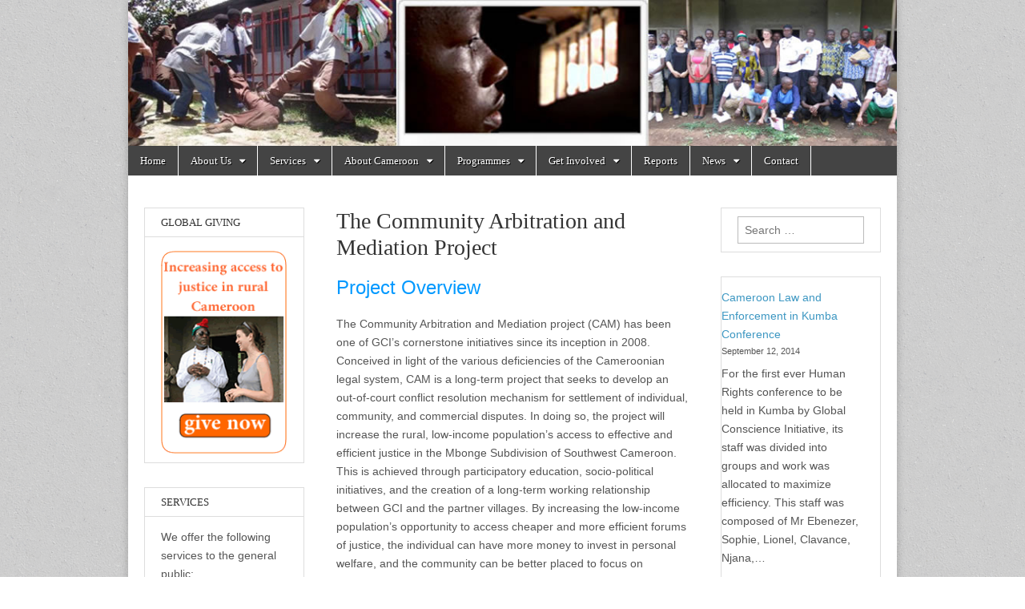

--- FILE ---
content_type: text/html
request_url: https://gci-cameroon.org/programmes/the-centres-for-arbitration-and-mediation/
body_size: 11715
content:
<!DOCTYPE html><html lang="en-US"><head>
	<meta http-equiv="Content-Type" content="text/html; charset=UTF-8"/>
<script data-no-optimize="1">var litespeed_docref=sessionStorage.getItem("litespeed_docref");litespeed_docref&&(Object.defineProperty(document,"referrer",{get:function(){return litespeed_docref}}),sessionStorage.removeItem("litespeed_docref"));</script> <link data-optimized="2" rel="stylesheet" href="../../wp-content/litespeed/css/04e6bdb7505ac8a88a20730f34eb870c_ver-8427e.css"/><meta name="viewport" content="width=device-width, initial-scale=1.0"/><link rel="profile" href="https://gmpg.org/xfn/11"/><link rel="pingback" href="https://gci-cameroon.org/xmlrpc.php"/><title>The Community Arbitration and Mediation Project - Global Conscience Initiative</title>
	<link rel="canonical" href="https://gci-cameroon.org/programmes/the-centres-for-arbitration-and-mediation/" />
<meta name="robots" content="max-image-preview:large"/><link rel="dns-prefetch" href="https://fonts.googleapis.com/"/><style id="classic-theme-styles-inline-css" type="text/css">/*! This file is auto-generated */
.wp-block-button__link{color:#fff;background-color:#32373c;border-radius:9999px;box-shadow:none;text-decoration:none;padding:calc(.667em + 2px) calc(1.333em + 2px);font-size:1.125em}.wp-block-file__button{background:#32373c;color:#fff;text-decoration:none}</style><style id="global-styles-inline-css" type="text/css">body{--wp--preset--color--black: #000000;--wp--preset--color--cyan-bluish-gray: #abb8c3;--wp--preset--color--white: #ffffff;--wp--preset--color--pale-pink: #f78da7;--wp--preset--color--vivid-red: #cf2e2e;--wp--preset--color--luminous-vivid-orange: #ff6900;--wp--preset--color--luminous-vivid-amber: #fcb900;--wp--preset--color--light-green-cyan: #7bdcb5;--wp--preset--color--vivid-green-cyan: #00d084;--wp--preset--color--pale-cyan-blue: #8ed1fc;--wp--preset--color--vivid-cyan-blue: #0693e3;--wp--preset--color--vivid-purple: #9b51e0;--wp--preset--gradient--vivid-cyan-blue-to-vivid-purple: linear-gradient(135deg,rgba(6,147,227,1) 0%,rgb(155,81,224) 100%);--wp--preset--gradient--light-green-cyan-to-vivid-green-cyan: linear-gradient(135deg,rgb(122,220,180) 0%,rgb(0,208,130) 100%);--wp--preset--gradient--luminous-vivid-amber-to-luminous-vivid-orange: linear-gradient(135deg,rgba(252,185,0,1) 0%,rgba(255,105,0,1) 100%);--wp--preset--gradient--luminous-vivid-orange-to-vivid-red: linear-gradient(135deg,rgba(255,105,0,1) 0%,rgb(207,46,46) 100%);--wp--preset--gradient--very-light-gray-to-cyan-bluish-gray: linear-gradient(135deg,rgb(238,238,238) 0%,rgb(169,184,195) 100%);--wp--preset--gradient--cool-to-warm-spectrum: linear-gradient(135deg,rgb(74,234,220) 0%,rgb(151,120,209) 20%,rgb(207,42,186) 40%,rgb(238,44,130) 60%,rgb(251,105,98) 80%,rgb(254,248,76) 100%);--wp--preset--gradient--blush-light-purple: linear-gradient(135deg,rgb(255,206,236) 0%,rgb(152,150,240) 100%);--wp--preset--gradient--blush-bordeaux: linear-gradient(135deg,rgb(254,205,165) 0%,rgb(254,45,45) 50%,rgb(107,0,62) 100%);--wp--preset--gradient--luminous-dusk: linear-gradient(135deg,rgb(255,203,112) 0%,rgb(199,81,192) 50%,rgb(65,88,208) 100%);--wp--preset--gradient--pale-ocean: linear-gradient(135deg,rgb(255,245,203) 0%,rgb(182,227,212) 50%,rgb(51,167,181) 100%);--wp--preset--gradient--electric-grass: linear-gradient(135deg,rgb(202,248,128) 0%,rgb(113,206,126) 100%);--wp--preset--gradient--midnight: linear-gradient(135deg,rgb(2,3,129) 0%,rgb(40,116,252) 100%);--wp--preset--font-size--small: 13px;--wp--preset--font-size--medium: 20px;--wp--preset--font-size--large: 36px;--wp--preset--font-size--x-large: 42px;--wp--preset--spacing--20: 0.44rem;--wp--preset--spacing--30: 0.67rem;--wp--preset--spacing--40: 1rem;--wp--preset--spacing--50: 1.5rem;--wp--preset--spacing--60: 2.25rem;--wp--preset--spacing--70: 3.38rem;--wp--preset--spacing--80: 5.06rem;--wp--preset--shadow--natural: 6px 6px 9px rgba(0, 0, 0, 0.2);--wp--preset--shadow--deep: 12px 12px 50px rgba(0, 0, 0, 0.4);--wp--preset--shadow--sharp: 6px 6px 0px rgba(0, 0, 0, 0.2);--wp--preset--shadow--outlined: 6px 6px 0px -3px rgba(255, 255, 255, 1), 6px 6px rgba(0, 0, 0, 1);--wp--preset--shadow--crisp: 6px 6px 0px rgba(0, 0, 0, 1);}:where(.is-layout-flex){gap: 0.5em;}:where(.is-layout-grid){gap: 0.5em;}body .is-layout-flow > .alignleft{float: left;margin-inline-start: 0;margin-inline-end: 2em;}body .is-layout-flow > .alignright{float: right;margin-inline-start: 2em;margin-inline-end: 0;}body .is-layout-flow > .aligncenter{margin-left: auto !important;margin-right: auto !important;}body .is-layout-constrained > .alignleft{float: left;margin-inline-start: 0;margin-inline-end: 2em;}body .is-layout-constrained > .alignright{float: right;margin-inline-start: 2em;margin-inline-end: 0;}body .is-layout-constrained > .aligncenter{margin-left: auto !important;margin-right: auto !important;}body .is-layout-constrained > :where(:not(.alignleft):not(.alignright):not(.alignfull)){max-width: var(--wp--style--global--content-size);margin-left: auto !important;margin-right: auto !important;}body .is-layout-constrained > .alignwide{max-width: var(--wp--style--global--wide-size);}body .is-layout-flex{display: flex;}body .is-layout-flex{flex-wrap: wrap;align-items: center;}body .is-layout-flex > *{margin: 0;}body .is-layout-grid{display: grid;}body .is-layout-grid > *{margin: 0;}:where(.wp-block-columns.is-layout-flex){gap: 2em;}:where(.wp-block-columns.is-layout-grid){gap: 2em;}:where(.wp-block-post-template.is-layout-flex){gap: 1.25em;}:where(.wp-block-post-template.is-layout-grid){gap: 1.25em;}.has-black-color{color: var(--wp--preset--color--black) !important;}.has-cyan-bluish-gray-color{color: var(--wp--preset--color--cyan-bluish-gray) !important;}.has-white-color{color: var(--wp--preset--color--white) !important;}.has-pale-pink-color{color: var(--wp--preset--color--pale-pink) !important;}.has-vivid-red-color{color: var(--wp--preset--color--vivid-red) !important;}.has-luminous-vivid-orange-color{color: var(--wp--preset--color--luminous-vivid-orange) !important;}.has-luminous-vivid-amber-color{color: var(--wp--preset--color--luminous-vivid-amber) !important;}.has-light-green-cyan-color{color: var(--wp--preset--color--light-green-cyan) !important;}.has-vivid-green-cyan-color{color: var(--wp--preset--color--vivid-green-cyan) !important;}.has-pale-cyan-blue-color{color: var(--wp--preset--color--pale-cyan-blue) !important;}.has-vivid-cyan-blue-color{color: var(--wp--preset--color--vivid-cyan-blue) !important;}.has-vivid-purple-color{color: var(--wp--preset--color--vivid-purple) !important;}.has-black-background-color{background-color: var(--wp--preset--color--black) !important;}.has-cyan-bluish-gray-background-color{background-color: var(--wp--preset--color--cyan-bluish-gray) !important;}.has-white-background-color{background-color: var(--wp--preset--color--white) !important;}.has-pale-pink-background-color{background-color: var(--wp--preset--color--pale-pink) !important;}.has-vivid-red-background-color{background-color: var(--wp--preset--color--vivid-red) !important;}.has-luminous-vivid-orange-background-color{background-color: var(--wp--preset--color--luminous-vivid-orange) !important;}.has-luminous-vivid-amber-background-color{background-color: var(--wp--preset--color--luminous-vivid-amber) !important;}.has-light-green-cyan-background-color{background-color: var(--wp--preset--color--light-green-cyan) !important;}.has-vivid-green-cyan-background-color{background-color: var(--wp--preset--color--vivid-green-cyan) !important;}.has-pale-cyan-blue-background-color{background-color: var(--wp--preset--color--pale-cyan-blue) !important;}.has-vivid-cyan-blue-background-color{background-color: var(--wp--preset--color--vivid-cyan-blue) !important;}.has-vivid-purple-background-color{background-color: var(--wp--preset--color--vivid-purple) !important;}.has-black-border-color{border-color: var(--wp--preset--color--black) !important;}.has-cyan-bluish-gray-border-color{border-color: var(--wp--preset--color--cyan-bluish-gray) !important;}.has-white-border-color{border-color: var(--wp--preset--color--white) !important;}.has-pale-pink-border-color{border-color: var(--wp--preset--color--pale-pink) !important;}.has-vivid-red-border-color{border-color: var(--wp--preset--color--vivid-red) !important;}.has-luminous-vivid-orange-border-color{border-color: var(--wp--preset--color--luminous-vivid-orange) !important;}.has-luminous-vivid-amber-border-color{border-color: var(--wp--preset--color--luminous-vivid-amber) !important;}.has-light-green-cyan-border-color{border-color: var(--wp--preset--color--light-green-cyan) !important;}.has-vivid-green-cyan-border-color{border-color: var(--wp--preset--color--vivid-green-cyan) !important;}.has-pale-cyan-blue-border-color{border-color: var(--wp--preset--color--pale-cyan-blue) !important;}.has-vivid-cyan-blue-border-color{border-color: var(--wp--preset--color--vivid-cyan-blue) !important;}.has-vivid-purple-border-color{border-color: var(--wp--preset--color--vivid-purple) !important;}.has-vivid-cyan-blue-to-vivid-purple-gradient-background{background: var(--wp--preset--gradient--vivid-cyan-blue-to-vivid-purple) !important;}.has-light-green-cyan-to-vivid-green-cyan-gradient-background{background: var(--wp--preset--gradient--light-green-cyan-to-vivid-green-cyan) !important;}.has-luminous-vivid-amber-to-luminous-vivid-orange-gradient-background{background: var(--wp--preset--gradient--luminous-vivid-amber-to-luminous-vivid-orange) !important;}.has-luminous-vivid-orange-to-vivid-red-gradient-background{background: var(--wp--preset--gradient--luminous-vivid-orange-to-vivid-red) !important;}.has-very-light-gray-to-cyan-bluish-gray-gradient-background{background: var(--wp--preset--gradient--very-light-gray-to-cyan-bluish-gray) !important;}.has-cool-to-warm-spectrum-gradient-background{background: var(--wp--preset--gradient--cool-to-warm-spectrum) !important;}.has-blush-light-purple-gradient-background{background: var(--wp--preset--gradient--blush-light-purple) !important;}.has-blush-bordeaux-gradient-background{background: var(--wp--preset--gradient--blush-bordeaux) !important;}.has-luminous-dusk-gradient-background{background: var(--wp--preset--gradient--luminous-dusk) !important;}.has-pale-ocean-gradient-background{background: var(--wp--preset--gradient--pale-ocean) !important;}.has-electric-grass-gradient-background{background: var(--wp--preset--gradient--electric-grass) !important;}.has-midnight-gradient-background{background: var(--wp--preset--gradient--midnight) !important;}.has-small-font-size{font-size: var(--wp--preset--font-size--small) !important;}.has-medium-font-size{font-size: var(--wp--preset--font-size--medium) !important;}.has-large-font-size{font-size: var(--wp--preset--font-size--large) !important;}.has-x-large-font-size{font-size: var(--wp--preset--font-size--x-large) !important;}
.wp-block-navigation a:where(:not(.wp-element-button)){color: inherit;}
:where(.wp-block-post-template.is-layout-flex){gap: 1.25em;}:where(.wp-block-post-template.is-layout-grid){gap: 1.25em;}
:where(.wp-block-columns.is-layout-flex){gap: 2em;}:where(.wp-block-columns.is-layout-grid){gap: 2em;}
.wp-block-pullquote{font-size: 1.5em;line-height: 1.6;}</style> <script type="litespeed/javascript" data-src="https://gci-cameroon.org/wp-includes/js/jquery/jquery.min.js" id="jquery-core-js"></script> <link rel="https://api.w.org/" href="https://gci-cameroon.org/wp-json/"/><link rel="EditURI" type="application/rsd+xml" title="RSD" href="https://gci-cameroon.org/xmlrpc.php?rsd"/><meta name="generator" content="WordPress 6.4.4"/><link rel="shortlink" href="https://gci-cameroon.org/?p=127"/><style>#site-title a,#site-description{position:absolute !important;clip:rect(1px 1px 1px 1px);clip:rect(1px, 1px, 1px, 1px)}
#page{background-color:#ffffff}
.entry-meta a,.entry-content a,.widget a{color:#3D97C2}</style><style type="text/css" id="custom-background-css">body.custom-background { background-color: #ffffff; background-image: url("../../wp-content/themes/magazine-basic/library/images/solid.png"); background-position: left top; background-size: auto; background-repeat: repeat; background-attachment: fixed; }</style></head><body data-rsssl="1" class="page-template-default page page-id-127 page-parent page-child parent-pageid-13 custom-background"><div id="page" class="grid  w960"><header id="header" class="row" role="banner"><div class="c12"><div id="mobile-menu">
<a href="#" class="left-menu"><i class="fa fa-reorder"></i></a>
<a href="#"><i class="fa fa-search"></i></a></div><div id="drop-down-search"><form role="search" method="get" class="search-form" action="/">
<label>
<span class="screen-reader-text">Search for:</span>
<input type="search" class="search-field" placeholder="Search …" value="" name="s"/>
</label>
<input type="submit" class="search-submit" value="Search"/></form></div><div class="title-logo-wrapper remove"><div class="header-group"><div id="site-title"><a href="/" title="Global Conscience Initiative" rel="home">Global Conscience Initiative</a></div><div id="site-description">Salus Populi Suprema Lex</div></div></div><a href="/" title="Global Conscience Initiative" rel="home"><img data-lazyloaded="1" src="[data-uri]" id="header-img" data-src="../../wp-content/uploads/2013/05/banner.jpeg" width="1000" height="190" alt=""/></a><div id="nav-wrapper"><div class="nav-content"><nav id="site-navigation" class="menus clearfix" role="navigation"><h3 class="screen-reader-text">Main menu</h3>
<a class="screen-reader-text" href="#primary" title="Skip to content">Skip to content</a><div id="main-menu" class="menu-top-container"><ul id="menu-top" class="menu"><li id="menu-item-31" class="menu-item menu-item-type-post_type menu-item-object-page menu-item-home menu-item-31"><a href="/">Home</a><li id="menu-item-30" class="menu-item menu-item-type-post_type menu-item-object-page menu-item-has-children sub-menu-parent menu-item-30"><a href="../../about-us/">About Us</a><ul class="sub-menu"><li id="menu-item-88" class="menu-item menu-item-type-post_type menu-item-object-page menu-item-88"><a href="../../about-us/history-of-gci/">History of GCI</a><li id="menu-item-116" class="menu-item menu-item-type-post_type menu-item-object-page menu-item-116"><a href="../../about-us/vision-and-core-values/">Vision and Core Values</a><li id="menu-item-115" class="menu-item menu-item-type-post_type menu-item-object-page menu-item-115"><a href="../../about-us/mission-statement/">Mission Statement</a><li id="menu-item-114" class="menu-item menu-item-type-post_type menu-item-object-page menu-item-114"><a href="../../about-us/95-2/">Staff Members</a><li id="menu-item-113" class="menu-item menu-item-type-post_type menu-item-object-page menu-item-113"><a href="../../about-us/board-of-directors/">Board of Directors</a><li id="menu-item-112" class="menu-item menu-item-type-post_type menu-item-object-page menu-item-112"><a href="../../about-us/employment/">Employment</a><li id="menu-item-111" class="menu-item menu-item-type-post_type menu-item-object-page menu-item-111"><a href="../../about-us/annual-report/">Annual Report</a></ul><li id="menu-item-27" class="menu-item menu-item-type-post_type menu-item-object-page menu-item-has-children sub-menu-parent menu-item-27"><a href="../../services/">Services</a><ul class="sub-menu"><li id="menu-item-151" class="menu-item menu-item-type-post_type menu-item-object-page menu-item-151"><a href="../../services/drop-in-center/">Drop-In Center</a><li id="menu-item-150" class="menu-item menu-item-type-post_type menu-item-object-page menu-item-150"><a href="../../services/consultancy/">Consultancy</a><li id="menu-item-152" class="menu-item menu-item-type-post_type menu-item-object-page menu-item-152"><a href="../../services/education-and-training/">Education and Training</a><li id="menu-item-153" class="menu-item menu-item-type-post_type menu-item-object-page menu-item-153"><a href="../../services/information-service/">Information Service</a></ul><li id="menu-item-29" class="menu-item menu-item-type-post_type menu-item-object-page menu-item-has-children sub-menu-parent menu-item-29"><a href="../../about-cameroon/">About Cameroon</a><ul class="sub-menu"><li id="menu-item-124" class="menu-item menu-item-type-post_type menu-item-object-page menu-item-124"><a href="../../about-cameroon/history-of-cameroon/">History of Cameroon</a><li id="menu-item-126" class="menu-item menu-item-type-post_type menu-item-object-page menu-item-126"><a href="../../about-cameroon/legal-system/">Legal System</a><li id="menu-item-125" class="menu-item menu-item-type-post_type menu-item-object-page menu-item-125"><a href="../../about-cameroon/human-rights-issues/">Human Rights Issues</a></ul><li id="menu-item-28" class="menu-item menu-item-type-post_type menu-item-object-page current-page-ancestor current-menu-ancestor current-menu-parent current-page-parent current_page_parent current_page_ancestor menu-item-has-children sub-menu-parent menu-item-28"><a href="../../programmes/">Programmes</a><ul class="sub-menu"><li id="menu-item-141" class="menu-item menu-item-type-post_type menu-item-object-page current-menu-item page_item page-item-127 current_page_item menu-item-has-children sub-menu-parent menu-item-141"><a href="../../programmes/the-centres-for-arbitration-and-mediation/" aria-current="page">The Community Arbitration and Mediation Project</a><ul class="sub-menu"><li id="menu-item-678" class="menu-item menu-item-type-post_type menu-item-object-page menu-item-678"><a href="../../programmes/the-centres-for-arbitration-and-mediation/project-history/">Project History</a><li id="menu-item-615" class="menu-item menu-item-type-post_type menu-item-object-page menu-item-615"><a href="/">Aims and Methods</a><li id="menu-item-614" class="menu-item menu-item-type-post_type menu-item-object-page menu-item-614"><a href="../../programmes/the-centres-for-arbitration-and-mediation/live-status/">Live Status</a></ul><li id="menu-item-140" class="menu-item menu-item-type-post_type menu-item-object-page menu-item-has-children sub-menu-parent menu-item-140"><a href="../../programmes/prisoners-rights-project/">Prisoner’s Rights Project</a><ul class="sub-menu"><li id="menu-item-1015" class="menu-item menu-item-type-post_type menu-item-object-page menu-item-1015"><a href="../../programmes/prisoners-rights-project/project-history/">Project History</a><li id="menu-item-1014" class="menu-item menu-item-type-post_type menu-item-object-page menu-item-1014"><a href="../../programmes/prisoners-rights-project/live-status/">Live Status</a></ul><li id="menu-item-138" class="menu-item menu-item-type-post_type menu-item-object-page menu-item-138"><a href="../../programmes/human-rights-monitoring-and-advocacy/">Human Rights Monitoring and Advocacy</a><li id="menu-item-137" class="menu-item menu-item-type-post_type menu-item-object-page menu-item-137"><a href="../../programmes/human-rights-hour/">Human Rights Hour</a><li id="menu-item-139" class="menu-item menu-item-type-post_type menu-item-object-page menu-item-139"><a href="../../programmes/presently-inactive-programmes/">Presently Inactive Programmes</a></ul><li id="menu-item-25" class="menu-item menu-item-type-post_type menu-item-object-page menu-item-has-children sub-menu-parent menu-item-25"><a href="../../get-involved/">Get Involved</a><ul class="sub-menu"><li id="menu-item-26" class="menu-item menu-item-type-post_type menu-item-object-page menu-item-has-children sub-menu-parent menu-item-26"><a href="../../get-involved/internship/">Internship</a><ul class="sub-menu"><li id="menu-item-169" class="menu-item menu-item-type-post_type menu-item-object-page menu-item-169"><a href="../../get-involved/internship/international-internships/">International Internships</a><li id="menu-item-170" class="menu-item menu-item-type-post_type menu-item-object-page menu-item-170"><a href="../../get-involved/internship/national-internship/">National Internship</a></ul><li id="menu-item-419" class="menu-item menu-item-type-post_type menu-item-object-page menu-item-419"><a href="../../get-involved/learn/">Learn</a><li id="menu-item-172" class="menu-item menu-item-type-post_type menu-item-object-page menu-item-172"><a href="../../get-involved/volunteer/">Volunteer</a><li id="menu-item-171" class="menu-item menu-item-type-post_type menu-item-object-page menu-item-171"><a href="../../get-involved/join/">Join</a><li id="menu-item-168" class="menu-item menu-item-type-post_type menu-item-object-page menu-item-168"><a href="../../get-involved/donate/">Donate</a></ul><li id="menu-item-613" class="menu-item menu-item-type-post_type menu-item-object-page menu-item-613"><a href="../../reports/">Reports</a><li id="menu-item-1001" class="menu-item menu-item-type-post_type menu-item-object-page menu-item-has-children sub-menu-parent menu-item-1001"><a title="Events in Pictures" href="../../news/">News</a><ul class="sub-menu"><li id="menu-item-43" class="menu-item menu-item-type-post_type menu-item-object-page menu-item-43"><a href="../../news/blog/">GCI Updates</a><li id="menu-item-612" class="menu-item menu-item-type-post_type menu-item-object-page menu-item-612"><a href="../../news/newsletter/">Newsletter</a></ul><li id="menu-item-24" class="menu-item menu-item-type-post_type menu-item-object-page menu-item-24"><a href="../../contact/">Contact</a></ul></div></nav></div></div></div></header><div id="main" class="row"><div id="primary" class="c6 push3" role="main"><article id="post-127" class="post-127 page type-page status-publish hentry"><h1 class="entry-title">The Community Arbitration and Mediation Project</h1><div class="entry-content"><p><span style="color: #0099ff; font-size: x-large;">Project Overview</span></p><p>The Community Arbitration and Mediation project (CAM) has been one of GCI’s cornerstone initiatives since its inception in 2008. Conceived in light of the various deficiencies of the Cameroonian legal system, CAM is a long-term project that seeks to develop an out-of-court conflict resolution mechanism for settlement of individual, community, and commercial disputes. In doing so, the project will increase the rural, low-income population’s access to effective and efficient justice in the Mbonge Subdivision of Southwest Cameroon. This is achieved through participatory education, socio-political initiatives, and the creation of a long-term working relationship between GCI and the partner villages. By increasing the low-income population’s opportunity to access cheaper and more efficient forums of justice, the individual can have more money to invest in personal welfare, and the community can be better placed to focus on development.</p><p>Given the legal challenges that Kumba and the neighboring villages face, there is a great need for local judicial bodies that can competently resolve low-level disputes. Achieving this goal, however, requires a long-term relationship between GCI and its partner villages, involving regular workshops, mediation training, and outreach with the village’s social groups. Regular assessments and communication between the village and CAM’s team are vital to the success of the project.</p><div id="attachment_681" style="width: 586px" class="wp-caption aligncenter"><a href="#"><img data-lazyloaded="1" src="[data-uri]" fetchpriority="high" decoding="async" aria-describedby="caption-attachment-681" class="size-large wp-image-681 " alt="Mediation process" data-src="../../wp-content/uploads/2013/01/Mediation-process-1024x768.jpg" width="576" height="432" data-srcset="../../wp-content/uploads/2013/01/Mediation-process-1024x768.jpg 1024w" data-sizes="(max-width: 576px) 100vw, 576px"/></a><p id="caption-attachment-681" class="wp-caption-text">Low-level dispute resolution at Mbalangi Traditional Council</p></div><p>With time, GCI seeks to facilitate communication and trust between the traditional council, the social groups, the vigilante group, the youth, and all other village residents. By building a stronger community, training the traditional council in better mediation techniques, and educating the social groups on issues of human rights and individual empowerment, GCI has the potential to strongly impact the efficiency and effectiveness of local justice in the Mbonge Subdivision and beyond.</p><p><i><br/>
“Only by teaching the whole community the importance of the basic principles of justice is it possible to move forward. This is what GCI has been doing in our community”,</i> HRH Chief Thompson Itoe, Mofako Bekondo<i></i></p><p>&nbsp;</p><p>More information about the CAM project can be found here:</p><p><strong><a href="../../programmes/the-centres-for-arbitration-and-mediation/project-history/">- Project History</a></strong></p><p><strong><a href="/">- Aims and Methods</a></strong></p><p><strong><a href="../../programmes/the-centres-for-arbitration-and-mediation/live-status/">- Live Status</a></strong></p></div><footer class="entry"></footer></article><div id="comments" class="comments-area"></div></div><div id="secondary" class="c3 pull6" role="complementary"><aside id="text-9" class="widget widget_text"><h3 class="widget-title">Global Giving</h3><div class="textwidget"><a href="http://www.globalgiving.org/projects/access-to-justice-cameroon/" target="_blank" rel="noopener"> <img data-lazyloaded="1" src="[data-uri]" data-src="../../wp-content/uploads/2013/04/global-giving.gif" alt="Idealist" width="160" height="264"></a></div></aside><aside id="text-7" class="widget widget_text"><h3 class="widget-title">Services</h3><div class="textwidget">We offer the following services to the general public:<br>
<strong><a href="../../services/drop-in-center/">- Drop-In Center</a></strong><br>
<strong><a href="../../services/consultancy/">- Consultancy</a></strong><br>
<strong><a href="../../services/education-and-training/">- Education and Training</a></strong><br>
<strong><a href="../../services/information-service/">- Information Service</a></strong></div></aside></div><div id="tertiary" class="c3 end" role="complementary"><aside id="search-2" class="widget widget_search"><form role="search" method="get" class="search-form" action="/">
<label>
<span class="screen-reader-text">Search for:</span>
<input type="search" class="search-field" placeholder="Search …" value="" name="s"/>
</label>
<input type="submit" class="search-submit" value="Search"/></form></aside><aside id="block-3" class="widget widget_block"><div class="wp-block-group is-layout-constrained wp-block-group-is-layout-constrained"><div class="wp-block-group__inner-container"><ul class="wp-block-latest-posts__list has-dates wp-block-latest-posts"><li><a class="wp-block-latest-posts__post-title" href="../../cameroon-law-and-enforcement-in-kumba-conference/">Cameroon Law and Enforcement in Kumba Conference</a><time datetime="2014-09-12T17:13:45+01:00" class="wp-block-latest-posts__post-date">September 12, 2014</time><div class="wp-block-latest-posts__post-excerpt">For the first ever Human Rights conference to be held in Kumba by Global Conscience Initiative, its staff was divided into groups and work was allocated to maximize efficiency. This staff was composed of Mr Ebenezer, Sophie, Lionel, Clavance, Njana,&hellip;<p class="more-link-p"><a class="more-link" href="../../cameroon-law-and-enforcement-in-kumba-conference/">Read more &rarr;</a></p></div></li><li><a class="wp-block-latest-posts__post-title" href="../../university-of-buea-students-on-internship-at-global-conscience-initiatives-gci/">University of Buea students on internship at Global Conscience Initiatives (GCI)</a><time datetime="2014-08-11T18:28:38+01:00" class="wp-block-latest-posts__post-date">August 11, 2014</time><div class="wp-block-latest-posts__post-excerpt">Global conscience initiative is an NGO in Kumba, aim at protecting and promoting human rights of citizens. As a tradition, GCI receives students during the summer holidays in different departments from the University of Buea to blend the theoretical part&hellip;<p class="more-link-p"><a class="more-link" href="../../university-of-buea-students-on-internship-at-global-conscience-initiatives-gci/">Read more &rarr;</a></p></div></li><li><a class="wp-block-latest-posts__post-title" href="../../a-reminder-that-the-youth-are-the-way-to-the-future/">A reminder that the youth are the way to the future</a><time datetime="2014-02-23T11:58:19+01:00" class="wp-block-latest-posts__post-date">February 23, 2014</time><div class="wp-block-latest-posts__post-excerpt">In the event of Youth Day in Cameroon on February 11th, the Regional Delegate for Youth Affairs had arranged an impressive programme comprising a range of activities leading up to this day. GCI staff was present for the launching event&hellip;<p class="more-link-p"><a class="more-link" href="../../a-reminder-that-the-youth-are-the-way-to-the-future/">Read more &rarr;</a></p></div></li></ul></div></div></aside></div></div></div><footer id="footer" role="contentinfo"><div id="footer-content" class="grid w960"><div class="row"><p class="copyright c12">
<span class="fl">Copyright &copy; 2024 <a href="/">Global Conscience Initiative</a>. All Rights Reserved.</span>
<span class="fr"><strong>Powered</strong> by <a href="http://www.kalawebs.net/" target="_blank">KalaWebs</a>.</span></p></div></div></footer> <script data-no-optimize="1">!function(t,e){"object"==typeof exports&&"undefined"!=typeof module?module.exports=e():"function"==typeof define&&define.amd?define(e):(t="undefined"!=typeof globalThis?globalThis:t||self).LazyLoad=e()}(this,function(){"use strict";function e(){return(e=Object.assign||function(t){for(var e=1;e<arguments.length;e++){var n,a=arguments[e];for(n in a)Object.prototype.hasOwnProperty.call(a,n)&&(t[n]=a[n])}return t}).apply(this,arguments)}function i(t){return e({},it,t)}function o(t,e){var n,a="LazyLoad::Initialized",i=new t(e);try{n=new CustomEvent(a,{detail:{instance:i}})}catch(t){(n=document.createEvent("CustomEvent")).initCustomEvent(a,!1,!1,{instance:i})}window.dispatchEvent(n)}function l(t,e){return t.getAttribute(gt+e)}function c(t){return l(t,bt)}function s(t,e){return function(t,e,n){e=gt+e;null!==n?t.setAttribute(e,n):t.removeAttribute(e)}(t,bt,e)}function r(t){return s(t,null),0}function u(t){return null===c(t)}function d(t){return c(t)===vt}function f(t,e,n,a){t&&(void 0===a?void 0===n?t(e):t(e,n):t(e,n,a))}function _(t,e){nt?t.classList.add(e):t.className+=(t.className?" ":"")+e}function v(t,e){nt?t.classList.remove(e):t.className=t.className.replace(new RegExp("(^|\\s+)"+e+"(\\s+|$)")," ").replace(/^\s+/,"").replace(/\s+$/,"")}function g(t){return t.llTempImage}function b(t,e){!e||(e=e._observer)&&e.unobserve(t)}function p(t,e){t&&(t.loadingCount+=e)}function h(t,e){t&&(t.toLoadCount=e)}function n(t){for(var e,n=[],a=0;e=t.children[a];a+=1)"SOURCE"===e.tagName&&n.push(e);return n}function m(t,e){(t=t.parentNode)&&"PICTURE"===t.tagName&&n(t).forEach(e)}function a(t,e){n(t).forEach(e)}function E(t){return!!t[st]}function I(t){return t[st]}function y(t){return delete t[st]}function A(e,t){var n;E(e)||(n={},t.forEach(function(t){n[t]=e.getAttribute(t)}),e[st]=n)}function k(a,t){var i;E(a)&&(i=I(a),t.forEach(function(t){var e,n;e=a,(t=i[n=t])?e.setAttribute(n,t):e.removeAttribute(n)}))}function L(t,e,n){_(t,e.class_loading),s(t,ut),n&&(p(n,1),f(e.callback_loading,t,n))}function w(t,e,n){n&&t.setAttribute(e,n)}function x(t,e){w(t,ct,l(t,e.data_sizes)),w(t,rt,l(t,e.data_srcset)),w(t,ot,l(t,e.data_src))}function O(t,e,n){var a=l(t,e.data_bg_multi),i=l(t,e.data_bg_multi_hidpi);(a=at&&i?i:a)&&(t.style.backgroundImage=a,n=n,_(t=t,(e=e).class_applied),s(t,ft),n&&(e.unobserve_completed&&b(t,e),f(e.callback_applied,t,n)))}function N(t,e){!e||0<e.loadingCount||0<e.toLoadCount||f(t.callback_finish,e)}function C(t,e,n){t.addEventListener(e,n),t.llEvLisnrs[e]=n}function M(t){return!!t.llEvLisnrs}function z(t){if(M(t)){var e,n,a=t.llEvLisnrs;for(e in a){var i=a[e];n=e,i=i,t.removeEventListener(n,i)}delete t.llEvLisnrs}}function R(t,e,n){var a;delete t.llTempImage,p(n,-1),(a=n)&&--a.toLoadCount,v(t,e.class_loading),e.unobserve_completed&&b(t,n)}function T(o,r,c){var l=g(o)||o;M(l)||function(t,e,n){M(t)||(t.llEvLisnrs={});var a="VIDEO"===t.tagName?"loadeddata":"load";C(t,a,e),C(t,"error",n)}(l,function(t){var e,n,a,i;n=r,a=c,i=d(e=o),R(e,n,a),_(e,n.class_loaded),s(e,dt),f(n.callback_loaded,e,a),i||N(n,a),z(l)},function(t){var e,n,a,i;n=r,a=c,i=d(e=o),R(e,n,a),_(e,n.class_error),s(e,_t),f(n.callback_error,e,a),i||N(n,a),z(l)})}function G(t,e,n){var a,i,o,r,c;t.llTempImage=document.createElement("IMG"),T(t,e,n),E(c=t)||(c[st]={backgroundImage:c.style.backgroundImage}),o=n,r=l(a=t,(i=e).data_bg),c=l(a,i.data_bg_hidpi),(r=at&&c?c:r)&&(a.style.backgroundImage='url("'.concat(r,'")'),g(a).setAttribute(ot,r),L(a,i,o)),O(t,e,n)}function D(t,e,n){var a;T(t,e,n),a=e,e=n,(t=It[(n=t).tagName])&&(t(n,a),L(n,a,e))}function V(t,e,n){var a;a=t,(-1<yt.indexOf(a.tagName)?D:G)(t,e,n)}function F(t,e,n){var a;t.setAttribute("loading","lazy"),T(t,e,n),a=e,(e=It[(n=t).tagName])&&e(n,a),s(t,vt)}function j(t){t.removeAttribute(ot),t.removeAttribute(rt),t.removeAttribute(ct)}function P(t){m(t,function(t){k(t,Et)}),k(t,Et)}function S(t){var e;(e=At[t.tagName])?e(t):E(e=t)&&(t=I(e),e.style.backgroundImage=t.backgroundImage)}function U(t,e){var n;S(t),n=e,u(e=t)||d(e)||(v(e,n.class_entered),v(e,n.class_exited),v(e,n.class_applied),v(e,n.class_loading),v(e,n.class_loaded),v(e,n.class_error)),r(t),y(t)}function $(t,e,n,a){var i;n.cancel_on_exit&&(c(t)!==ut||"IMG"===t.tagName&&(z(t),m(i=t,function(t){j(t)}),j(i),P(t),v(t,n.class_loading),p(a,-1),r(t),f(n.callback_cancel,t,e,a)))}function q(t,e,n,a){var i,o,r=(o=t,0<=pt.indexOf(c(o)));s(t,"entered"),_(t,n.class_entered),v(t,n.class_exited),i=t,o=a,n.unobserve_entered&&b(i,o),f(n.callback_enter,t,e,a),r||V(t,n,a)}function H(t){return t.use_native&&"loading"in HTMLImageElement.prototype}function B(t,i,o){t.forEach(function(t){return(a=t).isIntersecting||0<a.intersectionRatio?q(t.target,t,i,o):(e=t.target,n=t,a=i,t=o,void(u(e)||(_(e,a.class_exited),$(e,n,a,t),f(a.callback_exit,e,n,t))));var e,n,a})}function J(e,n){var t;et&&!H(e)&&(n._observer=new IntersectionObserver(function(t){B(t,e,n)},{root:(t=e).container===document?null:t.container,rootMargin:t.thresholds||t.threshold+"px"}))}function K(t){return Array.prototype.slice.call(t)}function Q(t){return t.container.querySelectorAll(t.elements_selector)}function W(t){return c(t)===_t}function X(t,e){return e=t||Q(e),K(e).filter(u)}function Y(e,t){var n;(n=Q(e),K(n).filter(W)).forEach(function(t){v(t,e.class_error),r(t)}),t.update()}function t(t,e){var n,a,t=i(t);this._settings=t,this.loadingCount=0,J(t,this),n=t,a=this,Z&&window.addEventListener("online",function(){Y(n,a)}),this.update(e)}var Z="undefined"!=typeof window,tt=Z&&!("onscroll"in window)||"undefined"!=typeof navigator&&/(gle|ing|ro)bot|crawl|spider/i.test(navigator.userAgent),et=Z&&"IntersectionObserver"in window,nt=Z&&"classList"in document.createElement("p"),at=Z&&1<window.devicePixelRatio,it={elements_selector:".lazy",container:tt||Z?document:null,threshold:300,thresholds:null,data_src:"src",data_srcset:"srcset",data_sizes:"sizes",data_bg:"bg",data_bg_hidpi:"bg-hidpi",data_bg_multi:"bg-multi",data_bg_multi_hidpi:"bg-multi-hidpi",data_poster:"poster",class_applied:"applied",class_loading:"litespeed-loading",class_loaded:"litespeed-loaded",class_error:"error",class_entered:"entered",class_exited:"exited",unobserve_completed:!0,unobserve_entered:!1,cancel_on_exit:!0,callback_enter:null,callback_exit:null,callback_applied:null,callback_loading:null,callback_loaded:null,callback_error:null,callback_finish:null,callback_cancel:null,use_native:!1},ot="src",rt="srcset",ct="sizes",lt="poster",st="llOriginalAttrs",ut="loading",dt="loaded",ft="applied",_t="error",vt="native",gt="data-",bt="ll-status",pt=[ut,dt,ft,_t],ht=[ot],mt=[ot,lt],Et=[ot,rt,ct],It={IMG:function(t,e){m(t,function(t){A(t,Et),x(t,e)}),A(t,Et),x(t,e)},IFRAME:function(t,e){A(t,ht),w(t,ot,l(t,e.data_src))},VIDEO:function(t,e){a(t,function(t){A(t,ht),w(t,ot,l(t,e.data_src))}),A(t,mt),w(t,lt,l(t,e.data_poster)),w(t,ot,l(t,e.data_src)),t.load()}},yt=["IMG","IFRAME","VIDEO"],At={IMG:P,IFRAME:function(t){k(t,ht)},VIDEO:function(t){a(t,function(t){k(t,ht)}),k(t,mt),t.load()}},kt=["IMG","IFRAME","VIDEO"];return t.prototype={update:function(t){var e,n,a,i=this._settings,o=X(t,i);{if(h(this,o.length),!tt&&et)return H(i)?(e=i,n=this,o.forEach(function(t){-1!==kt.indexOf(t.tagName)&&F(t,e,n)}),void h(n,0)):(t=this._observer,i=o,t.disconnect(),a=t,void i.forEach(function(t){a.observe(t)}));this.loadAll(o)}},destroy:function(){this._observer&&this._observer.disconnect(),Q(this._settings).forEach(function(t){y(t)}),delete this._observer,delete this._settings,delete this.loadingCount,delete this.toLoadCount},loadAll:function(t){var e=this,n=this._settings;X(t,n).forEach(function(t){b(t,e),V(t,n,e)})},restoreAll:function(){var e=this._settings;Q(e).forEach(function(t){U(t,e)})}},t.load=function(t,e){e=i(e);V(t,e)},t.resetStatus=function(t){r(t)},Z&&function(t,e){if(e)if(e.length)for(var n,a=0;n=e[a];a+=1)o(t,n);else o(t,e)}(t,window.lazyLoadOptions),t});!function(e,t){"use strict";function a(){t.body.classList.add("litespeed_lazyloaded")}function n(){console.log("[LiteSpeed] Start Lazy Load Images"),d=new LazyLoad({elements_selector:"[data-lazyloaded]",callback_finish:a}),o=function(){d.update()},e.MutationObserver&&new MutationObserver(o).observe(t.documentElement,{childList:!0,subtree:!0,attributes:!0})}var d,o;e.addEventListener?e.addEventListener("load",n,!1):e.attachEvent("onload",n)}(window,document);</script><script data-no-optimize="1">var litespeed_vary=document.cookie.replace(/(?:(?:^|.*;\s*)_lscache_vary\s*\=\s*([^;]*).*$)|^.*$/,"");litespeed_vary||fetch("/",{method:"POST",cache:"no-cache",redirect:"follow"}).then(e=>e.json()).then(e=>{console.log(e),e.hasOwnProperty("reload")&&"yes"==e.reload&&(sessionStorage.setItem("litespeed_docref",document.referrer),</script><script data-optimized="1" type="litespeed/javascript" data-src="https://gci-cameroon.org/wp-content/litespeed/js/2f36f5547500c924dbf2a9dfb3b71ddc.js?ver=8427e"></script><script>const litespeed_ui_events=["mouseover","click","keydown","wheel","touchmove","touchstart"];var urlCreator=window.URL||window.webkitURL;function litespeed_load_delayed_js_force(){console.log("[LiteSpeed] Start Load JS Delayed"),litespeed_ui_events.forEach(e=>{window.removeEventListener(e,litespeed_load_delayed_js_force,{passive:!0})}),document.querySelectorAll("iframe[data-litespeed-src]").forEach(e=>{e.setAttribute("src",e.getAttribute("data-litespeed-src"))}),"loading"==document.readyState?window.addEventListener("DOMContentLoaded",litespeed_load_delayed_js):litespeed_load_delayed_js()}litespeed_ui_events.forEach(e=>{window.addEventListener(e,litespeed_load_delayed_js_force,{passive:!0})});async function litespeed_load_delayed_js(){let t=[];for(var d in document.querySelectorAll('script[type="litespeed/javascript"]').forEach(e=>{t.push(e)}),t)await new Promise(e=>litespeed_load_one(t[d],e));document.dispatchEvent(new Event("DOMContentLiteSpeedLoaded")),window.dispatchEvent(new Event("DOMContentLiteSpeedLoaded"))}function litespeed_load_one(t,e){console.log("[LiteSpeed] Load ",t);var d=document.createElement("script");d.addEventListener("load",e),d.addEventListener("error",e),t.getAttributeNames().forEach(e=>{"type"!=e&&d.setAttribute("data-src"==e?"src":e,t.getAttribute(e))});let a=!(d.type="text/javascript");!d.src&&t.textContent&&(d.src=litespeed_inline2src(t.textContent),a=!0),t.after(d),t.remove(),a&&e()}function litespeed_inline2src(t){try{var d=urlCreator.createObjectURL(new Blob([t.replace(/^(?:<!--)?(.*?)(?:-->)?$/gm,"$1")],{type:"text/javascript"}))}catch(e){d="data:text/javascript;base64,"+btoa(t.replace(/^(?:<!--)?(.*?)(?:-->)?$/gm,"$1"))}return d}</script><script defer src="https://static.cloudflareinsights.com/beacon.min.js/vcd15cbe7772f49c399c6a5babf22c1241717689176015" integrity="sha512-ZpsOmlRQV6y907TI0dKBHq9Md29nnaEIPlkf84rnaERnq6zvWvPUqr2ft8M1aS28oN72PdrCzSjY4U6VaAw1EQ==" data-cf-beacon='{"version":"2024.11.0","token":"3aedf629b90448b0943d65355089c53a","r":1,"server_timing":{"name":{"cfCacheStatus":true,"cfEdge":true,"cfExtPri":true,"cfL4":true,"cfOrigin":true,"cfSpeedBrain":true},"location_startswith":null}}' crossorigin="anonymous"></script>
</body></html>
<!-- Page optimized by LiteSpeed Cache @2024-04-11 03:48:30 -->
<!-- Page cached by LiteSpeed Cache 6.0.0.1 on 2024-04-11 03:48:30 -->
<!-- Guest Mode -->
<!-- QUIC.cloud UCSS in queue -->